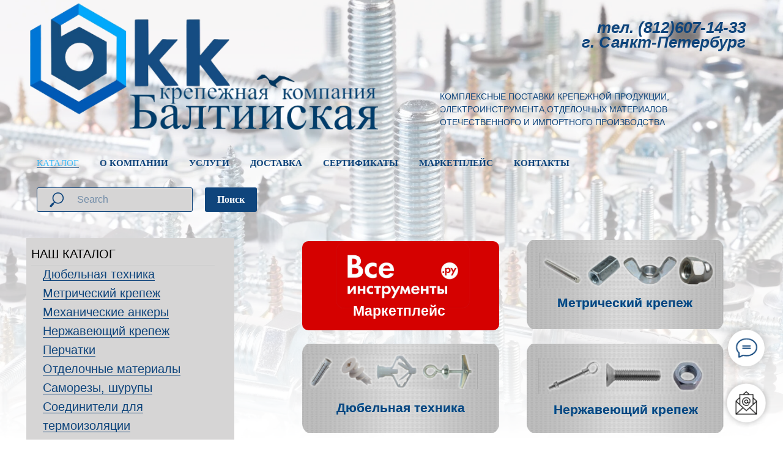

--- FILE ---
content_type: image/svg+xml
request_url: https://static.tildacdn.com/lib/tildaicon/63373132-3732-4365-a661-343431663939/mailing.svg
body_size: 685
content:
<svg xmlns="http://www.w3.org/2000/svg" fill-rule="evenodd" viewBox="0 0 100 100">
    <path d="m91.129 42.712-.006-.057a1.514 1.514 0 0 0-.123-.509l-.019-.036a1.512 1.512 0 0 0-.324-.443c-.005-.005-.007-.011-.012-.016l-13.39-12.236V17.203a1.5 1.5 0 0 0-1.5-1.5H62.233L50.805 5.26a1.5 1.5 0 0 0-2.023 0L37.346 15.703H24.657a1.5 1.5 0 0 0-1.5 1.5V28.66L8.94 41.651c-.005.005-.007.011-.012.016a1.512 1.512 0 0 0-.324.443l-.02.037c-.07.157-.11.328-.123.508-.001.02-.005.039-.006.059 0 .016-.005.03-.005.046v50.875c0 .164.033.32.082.468l.018.059a1.5 1.5 0 0 0 .28.462c.007.008.009.018.016.026.006.007.014.011.021.018.049.051.103.096.159.14.025.019.047.042.073.06.066.046.137.083.21.117.018.008.034.021.052.028.181.077.38.121.589.121h79.682a1.5 1.5 0 0 0 1.5-1.5V42.759c.002-.016-.002-.031-.003-.047zm-79.677 3.591 12.133 11.082c.016.016.034.031.051.046L35.392 68.17l-23.94 22.043v-43.91zm26.163 23.898 11.579 10.576a1.496 1.496 0 0 0 2.023.001L62.759 70.25l23.104 21.883H13.796l23.819-21.932zm27.366-1.977 23.153-21.118v43.047L64.981 68.224zm22.947-24.992-10.674 9.735V33.479l10.674 9.753zM49.792 8.399l7.994 7.304H41.795l7.997-7.304zm24.463 10.304v37.001l-12.542 11.44c-.009.009-.021.012-.03.021-.004.004-.005.01-.009.015L50.207 77.639l-24.05-21.967V18.703h48.098zM23.157 52.932 12.098 42.83l11.059-10.106v20.208z"/>
    <path d="M50.206 61.105c3.451 0 6.766-1.059 9.585-3.062a1.498 1.498 0 0 0 .354-2.091 1.497 1.497 0 0 0-2.091-.354 13.485 13.485 0 0 1-7.849 2.507c-7.448 0-13.507-6.062-13.507-13.514 0-7.455 6.059-13.52 13.507-13.52 5.455 0 9.848 2.721 12.108 7.469v8.136a2.452 2.452 0 0 1-2.453 2.446c-1.286 0-2.491-1.203-2.594-2.522a7.574 7.574 0 0 0 .278-2.01c0-4.2-3.421-7.618-7.625-7.618-4.205 0-7.625 3.417-7.625 7.618 0 4.201 3.42 7.618 7.625 7.618a7.6 7.6 0 0 0 5.518-2.376c1.046 1.37 2.669 2.29 4.422 2.29a5.456 5.456 0 0 0 5.453-5.446V38.19l-.002-.021c-.001-.044-.009-.088-.013-.132-.006-.056-.009-.113-.021-.167-.005-.025-.016-.049-.023-.073a1.52 1.52 0 0 0-.071-.213l-.004-.011c-2.688-5.95-8.285-9.502-14.975-9.502-9.102 0-16.507 7.411-16.507 16.52.003 9.106 7.408 16.514 16.51 16.514zm-.285-11.896c-2.55 0-4.625-2.072-4.625-4.618s2.075-4.618 4.625-4.618 4.625 2.071 4.625 4.618-2.075 4.618-4.625 4.618z"/>
</svg>
